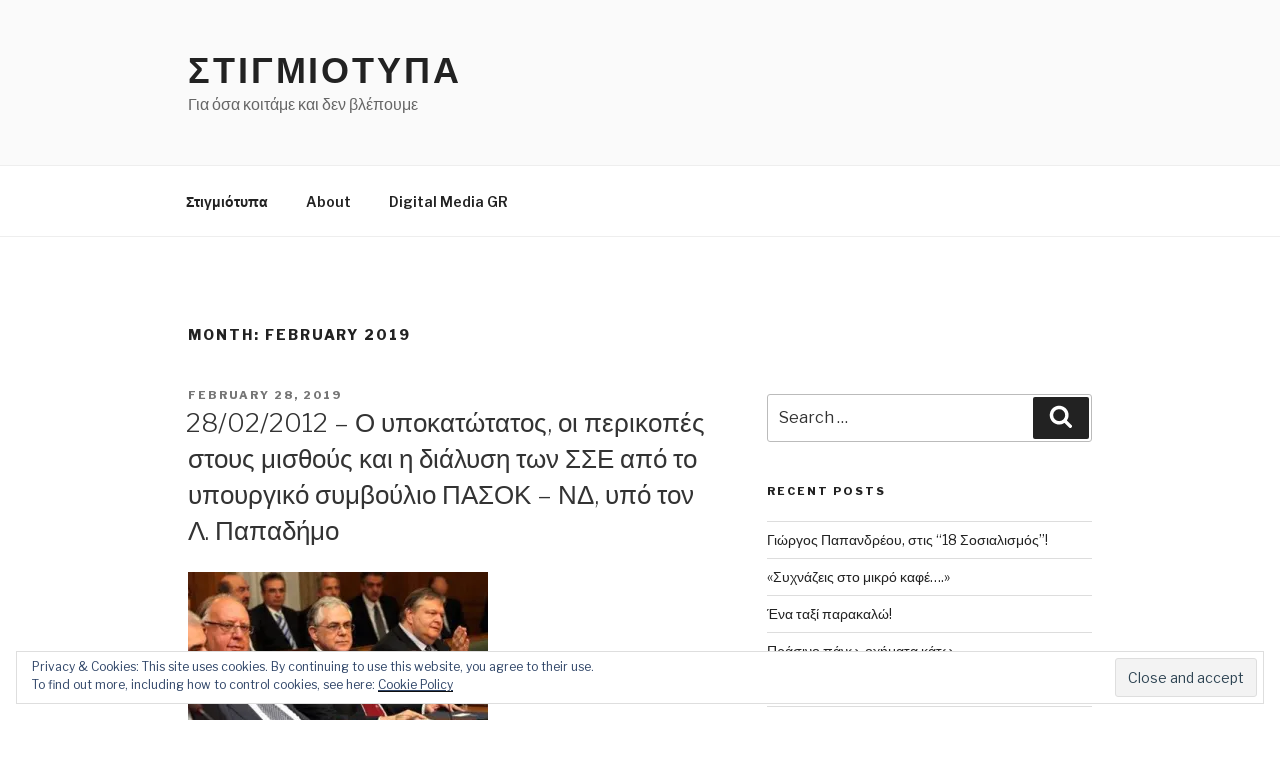

--- FILE ---
content_type: text/html; charset=utf-8
request_url: https://www.google.com/recaptcha/api2/aframe
body_size: 268
content:
<!DOCTYPE HTML><html><head><meta http-equiv="content-type" content="text/html; charset=UTF-8"></head><body><script nonce="E4gpTjPp-6_FeDjXwhH3-w">/** Anti-fraud and anti-abuse applications only. See google.com/recaptcha */ try{var clients={'sodar':'https://pagead2.googlesyndication.com/pagead/sodar?'};window.addEventListener("message",function(a){try{if(a.source===window.parent){var b=JSON.parse(a.data);var c=clients[b['id']];if(c){var d=document.createElement('img');d.src=c+b['params']+'&rc='+(localStorage.getItem("rc::a")?sessionStorage.getItem("rc::b"):"");window.document.body.appendChild(d);sessionStorage.setItem("rc::e",parseInt(sessionStorage.getItem("rc::e")||0)+1);localStorage.setItem("rc::h",'1769027513527');}}}catch(b){}});window.parent.postMessage("_grecaptcha_ready", "*");}catch(b){}</script></body></html>